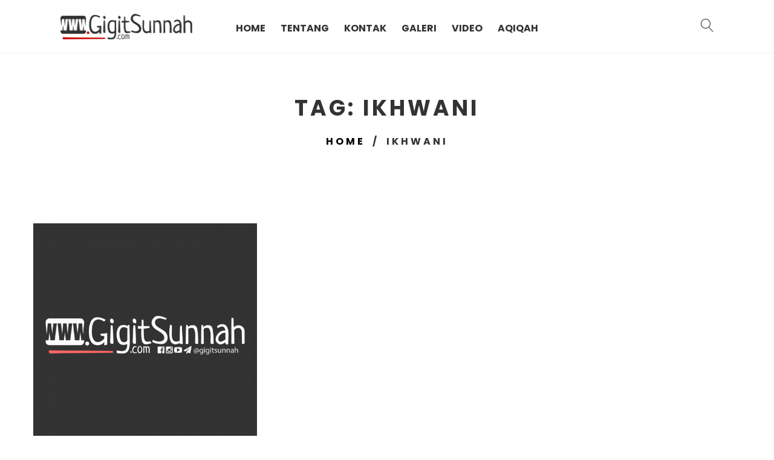

--- FILE ---
content_type: text/html; charset=UTF-8
request_url: https://gigitsunnah.com/tag/ikhwani/
body_size: 22383
content:
<!DOCTYPE html>
<html lang="en-US">
<head>
	<meta charset="UTF-8">
	<meta name="viewport" content="width=device-width, initial-scale=1">
	<link rel="pingback" href="https://gigitsunnah.com/xmlrpc.php">
	<title>ikhwani Archives | Gigit Sunnah</title>
<script>(function(d, s, id){
				 var js, fjs = d.getElementsByTagName(s)[0];
				 if (d.getElementById(id)) {return;}
				 js = d.createElement(s); js.id = id;
				 js.src = "//connect.facebook.net/en_US/sdk.js#xfbml=1&version=v2.6";
				 fjs.parentNode.insertBefore(js, fjs);
			   }(document, 'script', 'facebook-jssdk'));</script><meta name='robots' content='max-image-preview:large' />

<!-- This site is optimized with the Yoast SEO plugin v12.4 - https://yoast.com/wordpress/plugins/seo/ -->
<meta name="robots" content="max-snippet:-1, max-image-preview:large, max-video-preview:-1"/>
<link rel="canonical" href="https://gigitsunnah.com/tag/ikhwani/" />
<meta property="og:locale" content="en_US" />
<meta property="og:type" content="object" />
<meta property="og:title" content="ikhwani Archives | Gigit Sunnah" />
<meta property="og:url" content="https://gigitsunnah.com/tag/ikhwani/" />
<meta property="og:site_name" content="Gigit Sunnah" />
<meta property="og:image" content="https://gigitsunnah.com/wp-content/uploads/2018/07/logo-gs-www-fb.png" />
<meta property="og:image:secure_url" content="https://gigitsunnah.com/wp-content/uploads/2018/07/logo-gs-www-fb.png" />
<meta property="og:image:width" content="1080" />
<meta property="og:image:height" content="1080" />
<meta name="twitter:card" content="summary_large_image" />
<meta name="twitter:title" content="ikhwani Archives | Gigit Sunnah" />
<meta name="twitter:site" content="@modja" />
<meta name="twitter:image" content="https://gigitsunnah.com/wp-content/uploads/2018/07/logo-gs-www-fb.png" />
<script type='application/ld+json' class='yoast-schema-graph yoast-schema-graph--main'>{"@context":"https://schema.org","@graph":[{"@type":"WebSite","@id":"https://gigitsunnah.com/#website","url":"https://gigitsunnah.com/","name":"Gigit Sunnah","publisher":{"@id":"https://gigitsunnah.com/#/schema/person/"},"potentialAction":{"@type":"SearchAction","target":"https://gigitsunnah.com/?s={search_term_string}","query-input":"required name=search_term_string"}},{"@type":"CollectionPage","@id":"https://gigitsunnah.com/tag/ikhwani/#webpage","url":"https://gigitsunnah.com/tag/ikhwani/","inLanguage":"en-US","name":"ikhwani Archives | Gigit Sunnah","isPartOf":{"@id":"https://gigitsunnah.com/#website"}}]}</script>
<!-- / Yoast SEO plugin. -->

<link rel='dns-prefetch' href='//ws.sharethis.com' />
<link rel='dns-prefetch' href='//cdnjs.cloudflare.com' />
<link rel='dns-prefetch' href='//maxcdn.bootstrapcdn.com' />
<link rel='dns-prefetch' href='//s.w.org' />
<link href='https://fonts.gstatic.com' crossorigin rel='preconnect' />
<link rel="alternate" type="application/rss+xml" title="Gigit Sunnah &raquo; Feed" href="https://gigitsunnah.com/feed/" />
<link rel="alternate" type="application/rss+xml" title="Gigit Sunnah &raquo; Comments Feed" href="https://gigitsunnah.com/comments/feed/" />
<link rel="alternate" type="application/rss+xml" title="Gigit Sunnah &raquo; ikhwani Tag Feed" href="https://gigitsunnah.com/tag/ikhwani/feed/" />
<!-- This site uses the Google Analytics by ExactMetrics plugin v6.0.2 - Using Analytics tracking - https://www.exactmetrics.com/ -->
<script type="text/javascript" data-cfasync="false">
	var em_version         = '6.0.2';
	var em_track_user      = true;
	var em_no_track_reason = '';
	
	var disableStr = 'ga-disable-UA-88696957-1';

	/* Function to detect opted out users */
	function __gaTrackerIsOptedOut() {
		return document.cookie.indexOf(disableStr + '=true') > -1;
	}

	/* Disable tracking if the opt-out cookie exists. */
	if ( __gaTrackerIsOptedOut() ) {
		window[disableStr] = true;
	}

	/* Opt-out function */
	function __gaTrackerOptout() {
	  document.cookie = disableStr + '=true; expires=Thu, 31 Dec 2099 23:59:59 UTC; path=/';
	  window[disableStr] = true;
	}

	if ( 'undefined' === typeof gaOptout ) {
		function gaOptout() {
			__gaTrackerOptout();
		}
	}
	
	if ( em_track_user ) {
		(function(i,s,o,g,r,a,m){i['GoogleAnalyticsObject']=r;i[r]=i[r]||function(){
			(i[r].q=i[r].q||[]).push(arguments)},i[r].l=1*new Date();a=s.createElement(o),
			m=s.getElementsByTagName(o)[0];a.async=1;a.src=g;m.parentNode.insertBefore(a,m)
		})(window,document,'script','//www.google-analytics.com/analytics.js','__gaTracker');

window.ga = __gaTracker;		__gaTracker('create', 'UA-88696957-1', 'auto');
		__gaTracker('set', 'forceSSL', true);
		__gaTracker('send','pageview');
		__gaTracker( function() { window.ga = __gaTracker; } );
	} else {
		console.log( "" );
		(function() {
			/* https://developers.google.com/analytics/devguides/collection/analyticsjs/ */
			var noopfn = function() {
				return null;
			};
			var noopnullfn = function() {
				return null;
			};
			var Tracker = function() {
				return null;
			};
			var p = Tracker.prototype;
			p.get = noopfn;
			p.set = noopfn;
			p.send = noopfn;
			var __gaTracker = function() {
				var len = arguments.length;
				if ( len === 0 ) {
					return;
				}
				var f = arguments[len-1];
				if ( typeof f !== 'object' || f === null || typeof f.hitCallback !== 'function' ) {
					console.log( 'Not running function __gaTracker(' + arguments[0] + " ....) because you are not being tracked. " + em_no_track_reason );
					return;
				}
				try {
					f.hitCallback();
				} catch (ex) {

				}
			};
			__gaTracker.create = function() {
				return new Tracker();
			};
			__gaTracker.getByName = noopnullfn;
			__gaTracker.getAll = function() {
				return [];
			};
			__gaTracker.remove = noopfn;
			window['__gaTracker'] = __gaTracker;
			window.ga = __gaTracker;		})();
		}
</script>
<!-- / Google Analytics by ExactMetrics -->
<script type="text/javascript">
window._wpemojiSettings = {"baseUrl":"https:\/\/s.w.org\/images\/core\/emoji\/13.1.0\/72x72\/","ext":".png","svgUrl":"https:\/\/s.w.org\/images\/core\/emoji\/13.1.0\/svg\/","svgExt":".svg","source":{"concatemoji":"https:\/\/gigitsunnah.com\/wp-includes\/js\/wp-emoji-release.min.js?ver=5.9.8"}};
/*! This file is auto-generated */
!function(e,a,t){var n,r,o,i=a.createElement("canvas"),p=i.getContext&&i.getContext("2d");function s(e,t){var a=String.fromCharCode;p.clearRect(0,0,i.width,i.height),p.fillText(a.apply(this,e),0,0);e=i.toDataURL();return p.clearRect(0,0,i.width,i.height),p.fillText(a.apply(this,t),0,0),e===i.toDataURL()}function c(e){var t=a.createElement("script");t.src=e,t.defer=t.type="text/javascript",a.getElementsByTagName("head")[0].appendChild(t)}for(o=Array("flag","emoji"),t.supports={everything:!0,everythingExceptFlag:!0},r=0;r<o.length;r++)t.supports[o[r]]=function(e){if(!p||!p.fillText)return!1;switch(p.textBaseline="top",p.font="600 32px Arial",e){case"flag":return s([127987,65039,8205,9895,65039],[127987,65039,8203,9895,65039])?!1:!s([55356,56826,55356,56819],[55356,56826,8203,55356,56819])&&!s([55356,57332,56128,56423,56128,56418,56128,56421,56128,56430,56128,56423,56128,56447],[55356,57332,8203,56128,56423,8203,56128,56418,8203,56128,56421,8203,56128,56430,8203,56128,56423,8203,56128,56447]);case"emoji":return!s([10084,65039,8205,55357,56613],[10084,65039,8203,55357,56613])}return!1}(o[r]),t.supports.everything=t.supports.everything&&t.supports[o[r]],"flag"!==o[r]&&(t.supports.everythingExceptFlag=t.supports.everythingExceptFlag&&t.supports[o[r]]);t.supports.everythingExceptFlag=t.supports.everythingExceptFlag&&!t.supports.flag,t.DOMReady=!1,t.readyCallback=function(){t.DOMReady=!0},t.supports.everything||(n=function(){t.readyCallback()},a.addEventListener?(a.addEventListener("DOMContentLoaded",n,!1),e.addEventListener("load",n,!1)):(e.attachEvent("onload",n),a.attachEvent("onreadystatechange",function(){"complete"===a.readyState&&t.readyCallback()})),(n=t.source||{}).concatemoji?c(n.concatemoji):n.wpemoji&&n.twemoji&&(c(n.twemoji),c(n.wpemoji)))}(window,document,window._wpemojiSettings);
</script>
<style type="text/css">
img.wp-smiley,
img.emoji {
	display: inline !important;
	border: none !important;
	box-shadow: none !important;
	height: 1em !important;
	width: 1em !important;
	margin: 0 0.07em !important;
	vertical-align: -0.1em !important;
	background: none !important;
	padding: 0 !important;
}
</style>
	<link rel='stylesheet' id='wp-block-library-css'  href='https://gigitsunnah.com/wp-includes/css/dist/block-library/style.min.css?ver=5.9.8' type='text/css' media='all' />
<style id='wp-block-library-theme-inline-css' type='text/css'>
.wp-block-audio figcaption{color:#555;font-size:13px;text-align:center}.is-dark-theme .wp-block-audio figcaption{color:hsla(0,0%,100%,.65)}.wp-block-code>code{font-family:Menlo,Consolas,monaco,monospace;color:#1e1e1e;padding:.8em 1em;border:1px solid #ddd;border-radius:4px}.wp-block-embed figcaption{color:#555;font-size:13px;text-align:center}.is-dark-theme .wp-block-embed figcaption{color:hsla(0,0%,100%,.65)}.blocks-gallery-caption{color:#555;font-size:13px;text-align:center}.is-dark-theme .blocks-gallery-caption{color:hsla(0,0%,100%,.65)}.wp-block-image figcaption{color:#555;font-size:13px;text-align:center}.is-dark-theme .wp-block-image figcaption{color:hsla(0,0%,100%,.65)}.wp-block-pullquote{border-top:4px solid;border-bottom:4px solid;margin-bottom:1.75em;color:currentColor}.wp-block-pullquote__citation,.wp-block-pullquote cite,.wp-block-pullquote footer{color:currentColor;text-transform:uppercase;font-size:.8125em;font-style:normal}.wp-block-quote{border-left:.25em solid;margin:0 0 1.75em;padding-left:1em}.wp-block-quote cite,.wp-block-quote footer{color:currentColor;font-size:.8125em;position:relative;font-style:normal}.wp-block-quote.has-text-align-right{border-left:none;border-right:.25em solid;padding-left:0;padding-right:1em}.wp-block-quote.has-text-align-center{border:none;padding-left:0}.wp-block-quote.is-large,.wp-block-quote.is-style-large,.wp-block-quote.is-style-plain{border:none}.wp-block-search .wp-block-search__label{font-weight:700}.wp-block-group:where(.has-background){padding:1.25em 2.375em}.wp-block-separator{border:none;border-bottom:2px solid;margin-left:auto;margin-right:auto;opacity:.4}.wp-block-separator:not(.is-style-wide):not(.is-style-dots){width:100px}.wp-block-separator.has-background:not(.is-style-dots){border-bottom:none;height:1px}.wp-block-separator.has-background:not(.is-style-wide):not(.is-style-dots){height:2px}.wp-block-table thead{border-bottom:3px solid}.wp-block-table tfoot{border-top:3px solid}.wp-block-table td,.wp-block-table th{padding:.5em;border:1px solid;word-break:normal}.wp-block-table figcaption{color:#555;font-size:13px;text-align:center}.is-dark-theme .wp-block-table figcaption{color:hsla(0,0%,100%,.65)}.wp-block-video figcaption{color:#555;font-size:13px;text-align:center}.is-dark-theme .wp-block-video figcaption{color:hsla(0,0%,100%,.65)}.wp-block-template-part.has-background{padding:1.25em 2.375em;margin-top:0;margin-bottom:0}
</style>
<style id='global-styles-inline-css' type='text/css'>
body{--wp--preset--color--black: #000000;--wp--preset--color--cyan-bluish-gray: #abb8c3;--wp--preset--color--white: #ffffff;--wp--preset--color--pale-pink: #f78da7;--wp--preset--color--vivid-red: #cf2e2e;--wp--preset--color--luminous-vivid-orange: #ff6900;--wp--preset--color--luminous-vivid-amber: #fcb900;--wp--preset--color--light-green-cyan: #7bdcb5;--wp--preset--color--vivid-green-cyan: #00d084;--wp--preset--color--pale-cyan-blue: #8ed1fc;--wp--preset--color--vivid-cyan-blue: #0693e3;--wp--preset--color--vivid-purple: #9b51e0;--wp--preset--gradient--vivid-cyan-blue-to-vivid-purple: linear-gradient(135deg,rgba(6,147,227,1) 0%,rgb(155,81,224) 100%);--wp--preset--gradient--light-green-cyan-to-vivid-green-cyan: linear-gradient(135deg,rgb(122,220,180) 0%,rgb(0,208,130) 100%);--wp--preset--gradient--luminous-vivid-amber-to-luminous-vivid-orange: linear-gradient(135deg,rgba(252,185,0,1) 0%,rgba(255,105,0,1) 100%);--wp--preset--gradient--luminous-vivid-orange-to-vivid-red: linear-gradient(135deg,rgba(255,105,0,1) 0%,rgb(207,46,46) 100%);--wp--preset--gradient--very-light-gray-to-cyan-bluish-gray: linear-gradient(135deg,rgb(238,238,238) 0%,rgb(169,184,195) 100%);--wp--preset--gradient--cool-to-warm-spectrum: linear-gradient(135deg,rgb(74,234,220) 0%,rgb(151,120,209) 20%,rgb(207,42,186) 40%,rgb(238,44,130) 60%,rgb(251,105,98) 80%,rgb(254,248,76) 100%);--wp--preset--gradient--blush-light-purple: linear-gradient(135deg,rgb(255,206,236) 0%,rgb(152,150,240) 100%);--wp--preset--gradient--blush-bordeaux: linear-gradient(135deg,rgb(254,205,165) 0%,rgb(254,45,45) 50%,rgb(107,0,62) 100%);--wp--preset--gradient--luminous-dusk: linear-gradient(135deg,rgb(255,203,112) 0%,rgb(199,81,192) 50%,rgb(65,88,208) 100%);--wp--preset--gradient--pale-ocean: linear-gradient(135deg,rgb(255,245,203) 0%,rgb(182,227,212) 50%,rgb(51,167,181) 100%);--wp--preset--gradient--electric-grass: linear-gradient(135deg,rgb(202,248,128) 0%,rgb(113,206,126) 100%);--wp--preset--gradient--midnight: linear-gradient(135deg,rgb(2,3,129) 0%,rgb(40,116,252) 100%);--wp--preset--duotone--dark-grayscale: url('#wp-duotone-dark-grayscale');--wp--preset--duotone--grayscale: url('#wp-duotone-grayscale');--wp--preset--duotone--purple-yellow: url('#wp-duotone-purple-yellow');--wp--preset--duotone--blue-red: url('#wp-duotone-blue-red');--wp--preset--duotone--midnight: url('#wp-duotone-midnight');--wp--preset--duotone--magenta-yellow: url('#wp-duotone-magenta-yellow');--wp--preset--duotone--purple-green: url('#wp-duotone-purple-green');--wp--preset--duotone--blue-orange: url('#wp-duotone-blue-orange');--wp--preset--font-size--small: 13px;--wp--preset--font-size--medium: 20px;--wp--preset--font-size--large: 36px;--wp--preset--font-size--x-large: 42px;}.has-black-color{color: var(--wp--preset--color--black) !important;}.has-cyan-bluish-gray-color{color: var(--wp--preset--color--cyan-bluish-gray) !important;}.has-white-color{color: var(--wp--preset--color--white) !important;}.has-pale-pink-color{color: var(--wp--preset--color--pale-pink) !important;}.has-vivid-red-color{color: var(--wp--preset--color--vivid-red) !important;}.has-luminous-vivid-orange-color{color: var(--wp--preset--color--luminous-vivid-orange) !important;}.has-luminous-vivid-amber-color{color: var(--wp--preset--color--luminous-vivid-amber) !important;}.has-light-green-cyan-color{color: var(--wp--preset--color--light-green-cyan) !important;}.has-vivid-green-cyan-color{color: var(--wp--preset--color--vivid-green-cyan) !important;}.has-pale-cyan-blue-color{color: var(--wp--preset--color--pale-cyan-blue) !important;}.has-vivid-cyan-blue-color{color: var(--wp--preset--color--vivid-cyan-blue) !important;}.has-vivid-purple-color{color: var(--wp--preset--color--vivid-purple) !important;}.has-black-background-color{background-color: var(--wp--preset--color--black) !important;}.has-cyan-bluish-gray-background-color{background-color: var(--wp--preset--color--cyan-bluish-gray) !important;}.has-white-background-color{background-color: var(--wp--preset--color--white) !important;}.has-pale-pink-background-color{background-color: var(--wp--preset--color--pale-pink) !important;}.has-vivid-red-background-color{background-color: var(--wp--preset--color--vivid-red) !important;}.has-luminous-vivid-orange-background-color{background-color: var(--wp--preset--color--luminous-vivid-orange) !important;}.has-luminous-vivid-amber-background-color{background-color: var(--wp--preset--color--luminous-vivid-amber) !important;}.has-light-green-cyan-background-color{background-color: var(--wp--preset--color--light-green-cyan) !important;}.has-vivid-green-cyan-background-color{background-color: var(--wp--preset--color--vivid-green-cyan) !important;}.has-pale-cyan-blue-background-color{background-color: var(--wp--preset--color--pale-cyan-blue) !important;}.has-vivid-cyan-blue-background-color{background-color: var(--wp--preset--color--vivid-cyan-blue) !important;}.has-vivid-purple-background-color{background-color: var(--wp--preset--color--vivid-purple) !important;}.has-black-border-color{border-color: var(--wp--preset--color--black) !important;}.has-cyan-bluish-gray-border-color{border-color: var(--wp--preset--color--cyan-bluish-gray) !important;}.has-white-border-color{border-color: var(--wp--preset--color--white) !important;}.has-pale-pink-border-color{border-color: var(--wp--preset--color--pale-pink) !important;}.has-vivid-red-border-color{border-color: var(--wp--preset--color--vivid-red) !important;}.has-luminous-vivid-orange-border-color{border-color: var(--wp--preset--color--luminous-vivid-orange) !important;}.has-luminous-vivid-amber-border-color{border-color: var(--wp--preset--color--luminous-vivid-amber) !important;}.has-light-green-cyan-border-color{border-color: var(--wp--preset--color--light-green-cyan) !important;}.has-vivid-green-cyan-border-color{border-color: var(--wp--preset--color--vivid-green-cyan) !important;}.has-pale-cyan-blue-border-color{border-color: var(--wp--preset--color--pale-cyan-blue) !important;}.has-vivid-cyan-blue-border-color{border-color: var(--wp--preset--color--vivid-cyan-blue) !important;}.has-vivid-purple-border-color{border-color: var(--wp--preset--color--vivid-purple) !important;}.has-vivid-cyan-blue-to-vivid-purple-gradient-background{background: var(--wp--preset--gradient--vivid-cyan-blue-to-vivid-purple) !important;}.has-light-green-cyan-to-vivid-green-cyan-gradient-background{background: var(--wp--preset--gradient--light-green-cyan-to-vivid-green-cyan) !important;}.has-luminous-vivid-amber-to-luminous-vivid-orange-gradient-background{background: var(--wp--preset--gradient--luminous-vivid-amber-to-luminous-vivid-orange) !important;}.has-luminous-vivid-orange-to-vivid-red-gradient-background{background: var(--wp--preset--gradient--luminous-vivid-orange-to-vivid-red) !important;}.has-very-light-gray-to-cyan-bluish-gray-gradient-background{background: var(--wp--preset--gradient--very-light-gray-to-cyan-bluish-gray) !important;}.has-cool-to-warm-spectrum-gradient-background{background: var(--wp--preset--gradient--cool-to-warm-spectrum) !important;}.has-blush-light-purple-gradient-background{background: var(--wp--preset--gradient--blush-light-purple) !important;}.has-blush-bordeaux-gradient-background{background: var(--wp--preset--gradient--blush-bordeaux) !important;}.has-luminous-dusk-gradient-background{background: var(--wp--preset--gradient--luminous-dusk) !important;}.has-pale-ocean-gradient-background{background: var(--wp--preset--gradient--pale-ocean) !important;}.has-electric-grass-gradient-background{background: var(--wp--preset--gradient--electric-grass) !important;}.has-midnight-gradient-background{background: var(--wp--preset--gradient--midnight) !important;}.has-small-font-size{font-size: var(--wp--preset--font-size--small) !important;}.has-medium-font-size{font-size: var(--wp--preset--font-size--medium) !important;}.has-large-font-size{font-size: var(--wp--preset--font-size--large) !important;}.has-x-large-font-size{font-size: var(--wp--preset--font-size--x-large) !important;}
</style>
<link rel='stylesheet' id='contact-form-7-css'  href='https://gigitsunnah.com/wp-content/plugins/contact-form-7/includes/css/styles.css?ver=5.1.7' type='text/css' media='all' />
<link rel='stylesheet' id='simple-share-buttons-adder-font-awesome-css'  href='//maxcdn.bootstrapcdn.com/font-awesome/4.3.0/css/font-awesome.min.css?ver=5.9.8' type='text/css' media='all' />
<link rel='stylesheet' id='utv-app-css-css'  href='https://gigitsunnah.com/wp-content/plugins/utubevideo-gallery/src/Controller/View/../../../public/css/app.min.css?ver=2.0.5' type='text/css' media='all' />
<style id='utv-app-css-inline-css' type='text/css'>
.utv-thumbnail,.utv-thumbnail>a{width:150px!important}.utv-thumbnails-rectangle img{height:84px}.utv-thumbnails-square img{height:150px}.utv-thumbnail{margin:10px 10px!important}
</style>
<link rel='stylesheet' id='font-awesome-css'  href='https://maxcdn.bootstrapcdn.com/font-awesome/latest/css/font-awesome.min.css?ver=5.9.8' type='text/css' media='all' />
<link rel='stylesheet' id='codeclouds-mp-css-css'  href='https://cdnjs.cloudflare.com/ajax/libs/magnific-popup.js/1.1.0/magnific-popup.min.css' type='text/css' media='all' />
<link rel='stylesheet' id='unero-fonts-css'  href='https://fonts.googleapis.com/css?family=Poppins%3A400%2C600%2C500%2C300%2C700&#038;subset=latin%2Clatin-ext&#038;ver=20170106' type='text/css' media='all' />
<link rel='stylesheet' id='linearicons-css'  href='https://gigitsunnah.com/wp-content/themes/unero/css/linearicons.min.css?ver=1.0.0' type='text/css' media='all' />
<link rel='stylesheet' id='eleganticons-css'  href='https://gigitsunnah.com/wp-content/themes/unero/css/eleganticons.min.css?ver=1.0.0' type='text/css' media='all' />
<link rel='stylesheet' id='ionicons-css'  href='https://gigitsunnah.com/wp-content/themes/unero/css/ionicons.min.css?ver=2.0.0' type='text/css' media='all' />
<link rel='stylesheet' id='bootstrap-css'  href='https://gigitsunnah.com/wp-content/themes/unero/css/bootstrap.min.css?ver=3.3.7' type='text/css' media='all' />
<link rel='stylesheet' id='unero-css'  href='https://gigitsunnah.com/wp-content/themes/unero/style.css?ver=20170106' type='text/css' media='all' />
<style id='unero-inline-css' type='text/css'>
.site-header .logo img  {width:218px; height:42px; }@media (min-width: 992px) {.sticky-header .site-header.minimized .logo img {max-height:inherit;height: auto;width:218px !important;}}@media (max-width: 991px) {.site-header .logo img {max-height:inherit;height: auto;max-width:218px; }}
</style>
<link rel='stylesheet' id='unero-child-style-css'  href='https://gigitsunnah.com/wp-content/themes/unero-child/style.css?ver=5.9.8' type='text/css' media='all' />
<script type='text/javascript' id='exactmetrics-frontend-script-js-extra'>
/* <![CDATA[ */
var exactmetrics_frontend = {"js_events_tracking":"true","download_extensions":"zip,mp3,mpeg,pdf,docx,pptx,xlsx,rar","inbound_paths":"[{\"path\":\"\\\/go\\\/\",\"label\":\"affiliate\"},{\"path\":\"\\\/recommend\\\/\",\"label\":\"affiliate\"}]","home_url":"https:\/\/gigitsunnah.com","hash_tracking":"false"};
/* ]]> */
</script>
<script type='text/javascript' src='https://gigitsunnah.com/wp-content/plugins/google-analytics-dashboard-for-wp/assets/js/frontend.min.js?ver=6.0.2' id='exactmetrics-frontend-script-js'></script>
<script type='text/javascript' src='https://gigitsunnah.com/wp-includes/js/jquery/jquery.min.js?ver=3.6.0' id='jquery-core-js'></script>
<script type='text/javascript' src='https://gigitsunnah.com/wp-includes/js/jquery/jquery-migrate.min.js?ver=3.3.2' id='jquery-migrate-js'></script>
<script id='st_insights_js' type='text/javascript' src='https://ws.sharethis.com/button/st_insights.js?publisher=4d48b7c5-0ae3-43d4-bfbe-3ff8c17a8ae6&#038;product=simpleshare' id='ssba-sharethis-js'></script>
<!--[if lt IE 9]>
<script type='text/javascript' src='https://gigitsunnah.com/wp-content/themes/unero/js/plugins/html5shiv.min.js?ver=3.7.2' id='html5shiv-js'></script>
<![endif]-->
<!--[if lt IE 9]>
<script type='text/javascript' src='https://gigitsunnah.com/wp-content/themes/unero/js/plugins/respond.min.js?ver=1.4.2' id='respond-js'></script>
<![endif]-->
<link rel="https://api.w.org/" href="https://gigitsunnah.com/wp-json/" /><link rel="alternate" type="application/json" href="https://gigitsunnah.com/wp-json/wp/v2/tags/209" /><link rel="EditURI" type="application/rsd+xml" title="RSD" href="https://gigitsunnah.com/xmlrpc.php?rsd" />
<link rel="wlwmanifest" type="application/wlwmanifest+xml" href="https://gigitsunnah.com/wp-includes/wlwmanifest.xml" /> 
<meta name="generator" content="WordPress 5.9.8" />
<link rel="apple-touch-icon" sizes="180x180" href="/wp-content/uploads/fbrfg/apple-touch-icon.png">
<link rel="icon" type="image/png" href="/wp-content/uploads/fbrfg/favicon-32x32.png" sizes="32x32">
<link rel="icon" type="image/png" href="/wp-content/uploads/fbrfg/favicon-16x16.png" sizes="16x16">
<link rel="manifest" href="/wp-content/uploads/fbrfg/manifest.json">
<link rel="shortcut icon" href="/wp-content/uploads/fbrfg/favicon.ico">
<meta name="msapplication-config" content="/wp-content/uploads/fbrfg/browserconfig.xml">
<meta name="theme-color" content="#ffffff"><meta name="generator" content="Powered by WPBakery Page Builder - drag and drop page builder for WordPress."/>
<link rel="icon" href="https://gigitsunnah.com/wp-content/uploads/2016/12/cropped-Asset-6-8-1-32x32.png" sizes="32x32" />
<link rel="icon" href="https://gigitsunnah.com/wp-content/uploads/2016/12/cropped-Asset-6-8-1-192x192.png" sizes="192x192" />
<link rel="apple-touch-icon" href="https://gigitsunnah.com/wp-content/uploads/2016/12/cropped-Asset-6-8-1-180x180.png" />
<meta name="msapplication-TileImage" content="https://gigitsunnah.com/wp-content/uploads/2016/12/cropped-Asset-6-8-1-270x270.png" />
		<style type="text/css" id="wp-custom-css">
			.site-header{
	border-bottom: solid 1px #efefef;
	height: 88px;
}

.site-header .logo,
.sticky-header .site-header.minimized .logo {
    margin: 9px 0 0 0 !important;
}

.header-layout-1 .header-full-width .primary-nav {
    padding-top: 33px;
}

.site-header .primary-nav{padding-top:48px;}

.sticky-header.header-layout-1 .site-header.minimized .primary-nav, .sticky-header.header-layout-2 .site-header.minimized .primary-nav{
    padding-top:33px !important;
}

.sticky-header.header-layout-1 .site-header.minimized .primary-nav > .menu > li, .sticky-header.header-layout-2 .site-header.minimized .primary-nav > .menu > li{
    padding-bottom:22px !important;
}

.page-header{
    text-transform: uppercase;
    letter-spacing: 4px;
	padding-top: 70px !important;
}

.site-header .primary-nav > ul > li.current-menu-parent > a, .site-header .primary-nav > ul > li.current-menu-item > a, .site-header .primary-nav > ul > li:hover > a{
    color:#cc3333;
/* 		transform: rotate(-5deg); */
}

.site-header .primary-nav > ul > li:first-child{
    padding-left: 12px;
}

.nav li{
    padding: 7px;
}
@media screen and (max-width: 1228px) {
	.nav li{
    padding: 4px;
	}
}
.nav li li a{
		text-transform: uppercase;
/* 	font-family: "Anton"; */
	color: #fff;
	font-weight: 400;
	font-size: 19px;
	display: block;
}
.nav li li a:hover{
	color: #cc3333;
}
.nav a{
	
	position: relative;
    font-size: 18px;
    line-height: 1;
    font-weight: normal;
/*     background: #333; */
    color: #333;
    padding: 4px 0px 2px 0px;
/*     font-family: "Anton"; */
    letter-spacing: 1px;
    border-radius: 6px;
    text-transform: uppercase;
}
.nav a::before,
.nav a::after{
	display: none;
	content:"";
	width: 2px;
	height: 24px;
	position: absolute;
	top: 0;
	background-color: #fff;
}
.nav a::before{
	left: 0;
}
.nav a::after{
	right: 0;
}
.nav li .dropdown-submenu a::before,
.nav li .dropdown-submenu a::after{
	display: none;
}

.nav li:hover > ul{
	top: 70%;
	background-color: #333;
	border: none;
	border-radius: 3px;
}
.site-header .primary-nav > ul > li > a{
    font-size: 16px;
	transition: 0.1s;
	font-weight: 600;
	padding-left: 4px;
	padding-right: 4px;
	letter-spacing: 0;
}
.site-header .primary-nav > ul > li.current-menu-parent > a, .site-header .primary-nav > ul > li.current-menu-item > a, .site-header .primary-nav > ul > li:hover > a{
    color: #cc3333;
/*     background: #cc3333; */
}
.site-header .primary-nav > ul > li.current-menu-ancestor > a{
	color: #fff;
}

.menu-logo.col-lg-2{ padding-right:0;}

.unero-products-carousel .title,
.unero-modal .modal-title,
.unero-product-instagram > h2,
.woocommerce div.product .upsells.products > h2, 
.woocommerce div.product .related.products > h2,
.custom-heading{
/*     font-family: Anton; */
    text-transform: uppercase;
    letter-spacing: 3px;
    font-size: 30px;
	color: #333;
}



@media (max-width: 1199px){
	.site-header .menu-extra .menu-item-search, .site-header .menu-extra .menu-item-account, .site-header .menu-extra .menu-item-sidebar, .site-header .menu-extra .menu-item-currency, .site-header .menu-extra .menu-item-language {
		display: block;
	}
}

.unero-modal .modal-title{
	margin-bottom: 64px;
}






.footer-layout-1 .footer-copyright,
.footer-layout-1 .footer-newsletter label{
    
    color: #fff !important;
}

.site-footer .menu li{
	padding: 0 10px;
}
.site-footer .menu li a,
.site-footer .socials a{
    color: #fff;
}
.site-footer .menu li a:hover,
.site-footer .socials a:hover{
    color: #cc3333;
}
@media screen and (max-width: 510px) {
	.site-footer .menu li{
		display: block;
		padding: 0 !important;
	}
}

.footer-logo{
		position: relative;
    top: -4px;
}

.footer-layout-1 .footer-sep{
	border-color: #444;
}

.woocommerce a.button, .woocommerce button.button, .woocommerce input.button, .woocommerce #respond input#submit,
.woocommerce.mini-cart .buttons a,
.woocommerce a.button.alt, .woocommerce button.button.alt, .woocommerce input.button.alt, .woocommerce #respond input#submit.alt,
.unero-contact-form .wpcf7-form .wpcf7-submit{
/*     font-family: Anton; */
    text-transform: uppercase;
    letter-spacing: 2px;
    font-size: 19px;
    font-weight: 400;
}

.woocommerce.mini-cart .buttons .checkout,.woocommerce-cart .woocommerce table.cart .btn-shop, .woocommerce-cart .woocommerce table.checkout .btn-shop,
.woocommerce a.button.alt, .woocommerce button.button.alt, .woocommerce input.button.alt, .woocommerce #respond input#submit.alt,
.woocommerce a.button, .woocommerce button.button, .woocommerce input.button, .woocommerce #respond input#submit,
.woocommerce div.product div.summary .single_add_to_cart_button{
	background-color: #333;
}
.woocommerce-account.woocommerce-edit-address .woocommerce .woocommerce-MyAccount-content .woocommerce-address-fields .button, .woocommerce-account.woocommerce-edit-account .woocommerce .woocommerce-MyAccount-content .woocommerce-address-fields .button, .woocommerce-account.woocommerce-edit-address .woocommerce .woocommerce-MyAccount-content .edit-account .button, .woocommerce-account.woocommerce-edit-account .woocommerce .woocommerce-MyAccount-content .edit-account .button{
	font-size: 19px;
	background-color: #333;
}


ul.rss-aggregator{
	list-style-type: none;
}
li.feed-item{
	padding-bottom: 70px;
}
li.feed-item > a{
	font-size: 4rem;
	font-family: 'Neucha',serif;
    font-weight: 400;
	letter-spacing: -.01em;
    line-height: 1.3;
}

/* MEGA MENU */
.nav .menu .is-mega-menu .dropdown-submenu .menu-item-mega > a{
	color: #fff;
	background-color: #333;
	padding: 3px 3px 1px 3px;
}
.mega-menu-submenu{
	margin-left: 3px;
}

/* BG SINGLE PRODUCT */
.woocommerce div.product .unero-single-product-detail,
.single-product .page-header,
.single-product .site-header, .single-product.sticky-header .site-header, .single-product .un-header-minimized{
	background-color: #fff;
}
.woocommerce div.product .product_title{
/* 	font-family: Anton; */
	font-size: 36px;
	text-transform: uppercase;
}

/* #333 */
.woocommerce div.product .product_title,
.woocommerce div.product .entry-summary .yith-wcwl-add-to-wishlist .yith-wcwl-add-button a, .woocommerce div.product .entry-summary .yith-wcwl-add-to-wishlist .yith-wcwl-wishlistaddedbrowse a, .woocommerce div.product .entry-summary .yith-wcwl-add-to-wishlist .yith-wcwl-wishlistexistsbrowse a,
.woocommerce ul.products li.product .un-product-title a,
.woocommerce-account .woocommerce .woocommerce-MyAccount-content .myaccount-sidebar ul li .m-title,
.woocommerce-account .woocommerce .woocommerce-MyAccount-content .myaccount-sidebar ul li,
.woocommerce-account .woocommerce .woocommerce-MyAccount-content .woocommerce-MyAccount-orders thead th span,
.woocommerce-account .woocommerce .woocommerce-MyAccount-navigation ul li a,
.woocommerce-cart .woocommerce .coupon .button,
a,
h1, h2, h3, h4, h5, h6{
	color: #333;
}

.woocommerce ul.products li.product .un-product-title a{
	color: #666;
	font-weight: 300;
}

.woocommerce-account .woocommerce .woocommerce-MyAccount-content .myaccount-sidebar ul li .m-button{
	color: #333;
	border-color: #333;
}


.woocommerce table.wishlist_table .product-price ins .woocommerce-Price-amount,
.woocommerce .price ins .woocommerce-Price-amount,
.woocommerce ul.products li.product .price .woocommerce-Price-amount,
.woocommerce .price ins .woocommerce-Price-amount,
.woocommerce ul.products li.product .price del span,
.woocommerce ul.products li.product .price,
.woocommerce div.product span.price, .woocommerce div.product p.price,
.woocommerce-Price-amount.amount,
.woocommerce-checkout table.shop_table .cart-subtotal .woocommerce-Price-amount, .woocommerce-checkout table.shop_table .order-total .woocommerce-Price-amount{
color: #333 !important;
	font-weight: 600;
	font-size: 27px;
}
.woocommerce-checkout table.shop_table .order-total th{
	font-weight: 600;
}
.woocommerce div.product span.price, .woocommerce div.product p.price{
	font-size: 27px;
}
.woocommerce div.product .woocommerce-variation-price span.price, .woocommerce div.product .woocommerce-variation-price p.price{
	color: #cc3333 !important;
	font-weight: 500;
}
.woocommerce div.product span.price .woocommerce-Price-amount:last-child, .woocommerce div.product p.price .woocommerce-Price-amount:last-child{
	padding-left: 0;
}
.woocommerce-Price-currencySymbol{
	font-size: 17px;
}
.un-product-details .woocommerce-Price-currencySymbol{
	font-size: 17px;
}

.from-price{
	font-size: 8px;
	position: absolute;
	margin-top: 8px;
	margin-left: 1px;
}
.un-product-details .from-price{
	margin-top: 3px
}
.summary.entry-summary .from-price::after{
	content: "FREE SHIPPING";
	position: absolute;
	top: 28px;
	left: 0;
	letter-spacing: 2.8px;
	width: 100px;
	display: none;
}


.woocommerce table.wishlist_table .product-price ins{
	text-decoration: none;
}

.footer-layout-gray{
	background-color: #333;
}


.site-header .menu-extra > ul > li{
margin-top: 0px;}

.header-layout-1 .header-full-width .menu-extra{
	margin-left: 0;
	margin-top: 5px;
}

.site-header .menu-extra .extra-menu-item .t-icon{
	color: #333;
}

.site-header .navbar-toggle{
	margin-top: 5px;
}

.header-layout-1 .header-full-width .primary-nav{margin-left: 0; text-align:center; padding-right: 0;}

.site-header .primary-nav > ul > li:first-child{padding-left:0;}


.footer-layout-1 .footer-newsletter .mc4wp-form .mc4wp-form-fields input[type="email"] {color: #fff;}

.footer-logo img{max-width: 50% !important; margin-top: 5px}



.woocommerce div.product.product-type-variable form.cart .variations td.value {
	margin-bottom: 0px;}

.tawcvs-swatches .swatch{
	width: 35px;
	height: 35px;
	line-height: 35px;
	margin-right: 0;
	margin-left: 10px;
}
.tawcvs-swatches .swatch:first-child{
	margin-left: 0;
}
.woocommerce div.product form.cart .variations td.label{
	padding-right: 0;
}
.woocommerce div.product.product-type-variable form.cart .variations td.label{
	min-width: 100px;
}

.woocommerce-cart .woocommerce .cart-collaterals .cart_totals table.shop_table .shipping td,
.woocommerce-checkout table.shop_table .shipping td{
    text-align: right;
	font-style: italic;
	color: #cc3333;
	font-weight: 500;
}
.woocommerce-cart .woocommerce .cart-collaterals .cart_totals table.shop_table .shipping td .woocommerce-Price-amount.amount,
.woocommerce-checkout table.shop_table .shipping td .woocommerce-Price-amount.amount{ font-style: normal; margin-left: 5px;}


.woocommerce ul.products li.product {
    text-align: center;
}

.woocommerce ul.products li.product .un-product-details .yith-wcwl-add-to-wishlist {
    top: -30px;
    right: 50%;
    margin: 0 -9px 0 0;
}

.woocommerce ul.products li.product .star-rating{display:inline-block; }




.page-template-template-homepage .site-content, .page-template-template-home-no-footer .site-content {
    padding-top: 70px !important;
}

.woocommerce ul.products li.product .un-product-title{
	padding: 0 5%;
}

#seed-confirm-amount{
	border-bottom: dotted 1px #d6d6d6;
}

.seed-confirm-bank-sort-code{
	display: none;
}

.size-chart-mod{
	display: inline-block;
	top: -10px;
	margin-bottom: 10px;
	position: relative;
	background-color: transparent !important;
	color: #333 !important;
	padding: 0px !important;
}

.size-chart-mod::before{
		width: 32px;
	height: 28px;
	display: inline-block;
	content: '';
	background-image: url('https://store.gigitsunnah.com/wp-content/uploads/2018/08/measuring-tape.png');
	background-repeat: no-repeat;
	background-size: cover;
	margin-right: 7px;
	position: relative;
	top: 6px
}

.woocommerce div.product form.cart div.quantity{
	padding: 1px 30px;
}


.single-product .page-header{
	padding-top: 35px !important;
}
@media screen and (max-width: 991px) {
	.single-product .page-header{
		padding: 15px 0px 0px 0px !important;
	}
}

.woocommerce div.product.product-type-variable form.cart .variations .reset_variations{
	margin-top: 0;
	margin-bottom: 10px;
}

.tawcvs-swatches{ 
	padding: 5px 0;
	height: 45px;
}
.tawcvs-swatches .swatch-label {
    background-color: transparent;
    border: solid 1px #b1b1b1;
}
.tawcvs-swatches .swatch.selected{
	border-color: #333 !important;
	color: #cc3333;
}

.tawcvs-swatches .swatch{
	border-color: #b1b1b1 !important;
}

.tawcvs-swatches .swatch-color.selected:before{
	top: 6px;
    left: 12px;
    width: 9px;
    height: 18px;
    border-color: #fff;
	border-width: 0 3px 3px 0;
	display: none;
}
.tawcvs-swatches .swatch-color.selected:after{
	transform: rotate(45deg);
    content: "";
    display: block;
    border: solid;
    border-width: 0 2px 2px 0;
    position: absolute;
	top: 5px;
    left: 12px;
    width: 9px;
    height: 17px;
    border-color: #fff;
}


.tawcvs-swatches .swatch{
	opacity: 1;
	border: solid 1px #eaeaea;
}

@media screen and (min-width: 1200px) {
.woocommerce-tabs.wc-tabs-wrapper{ padding: 0 10%;}
}

.unero-single-product-detail  .summary .button-wrapper{
	margin: 0;
}

.woocommerce .ribbons .ribbon,
.woocommerce ul.products li.product .onsale{ top: 10px; right: 10px; border-radius: 3px; height: 23px;
    line-height: 23px;
    padding: 0 7px;
font-weight: inherit;}


.ribbons{
	width: 100%;
    height: auto;
    position: absolute;
    bottom: -45px;
    left: 0;
	display: none;
}
@media screen and (max-width: 400px) {
	.woocommerce ul.products li.product .price ins{
		display: block;
	}
	.ribbons{
    bottom: -72px;
	}
}

.woocommerce .ribbons .ribbon,
.woocommerce ul.products li.product .price::after{
    background: #fff;
    position: static !important;
    display: inline-block;
    border-radius: 0px;
    padding-left: 7px;
    padding-right: 7px;
/*     border: dashed 1px #333333; */
    color: #333;
    font-weight: 700;
	font-size: 8px;
	letter-spacing: 2.6px
}

.woocommerce ul.products li.product .price::after{
	content:"FREE SHIPPING";
	position: relative !important;	
	margin-top: 3px;
	display: none;
}


.woocommerce ul.products li.product .un-product-details{
	margin-top: 0px;	
}

.product-grid-layout-2:not(.shop-view-list).woocommerce ul.products li.product .product-inner a.button{
/* 	top: -40px;
	color: #333;
	display: block;
	width: 100%; */
/* 	position: static;
	display: inline-block; */
	display:none;
}

.woocommerce ul.products li.product .footer-button{
	width: 100%;
	height: 95px;
	text-align: center;
}
.woocommerce ul.products li.product .footer-button > a{
	display: inline-block;
	float: none;
	position: static;
}
.product-grid-layout-2:not(.shop-view-list).woocommerce ul.products li.product .product-inner .footer-button a.button{
	display: inline-block;
	position: static;
	width: 47px;
	height: 47px;
	color: #333;
}
.product-grid-layout-2:not(.shop-view-list).woocommerce ul.products li.product .product-inner .footer-button a.button:hover{
	color: #cc3333;
}
.product-grid-layout-2:not(.shop-view-list).woocommerce ul.products li.product .product-inner .footer-button .yith-wcwl-add-to-wishlist{
	float: none;
}

.remodal-close{
	right: 0;
	color: #cc3333;
}

.woocommerce button.button.alt.disabled, .woocommerce button.button.alt.disabled:hover{
	background-color: #cc3333;
}

.backtotop{
	display: none;
	left: 10px;
	border-radius: 3px;
}
@media screen and (max-width: 480px) {
	.backtotop{
/* 		bottom: 50px; */
	}
}

.woocommerce div.product .unero-single-product-detail{
	margin-bottom: 0px;
}

.checkout-billing,
.checkout-shipping{
	margin-bottom: 60px;
}
@media (max-width: 767px){
.woocommerce-checkout form.checkout .woocommerce-account-fields .woocommerce-form__label > span:before {
    left: -16px;
}
}
@media (max-width: 767px){
	.woocommerce-checkout form.checkout .woocommerce-form__label > span:before {
			left: -18px;
		
	}
	
	.woocommerce-checkout form.checkout .woocommerce-form__label > span{
		padding-left: 8px;
	}
	
	.woocommerce-checkout form.checkout .woocommerce-terms-and-conditions-wrapper .woocommerce-form__label > span:before{
		left: 0px;
	}
	
	.woocommerce-checkout form.checkout .woocommerce-terms-and-conditions-wrapper .woocommerce-form__label > span{
		    padding-left: 30px;
	}
}

.woocommerce div.product.product-type-variable form.cart .variations td.value.show-select{
	margin-top: 0;
}


.woocommerce div.product form.cart .button {
    float: right;
}


.woocommerce-store-notice, p.demo_store{
	z-index: 9999999999999999999;
	position: fixed;
	bottom: 0;
	top: inherit;
	border-top: dashed 1px #333;
    background-color: rgba(255, 255, 255, 0.95);
    color: #333;
	padding: 0.7em;
	line-height: 1.1;
}
/* .woocommerce-store-notice:before, p.demo_store:before{
	font-family: "FontAwesome";
  content: "\f05a";
	width: 30px;
	padding-right: 5px;
} */
.woocommerce-store-notice a, p.demo_store a{
	color: #cc3333;
	font-weight: 700;
	text-decoration: none;
}
p.demo_store a:after{
	font-family: "FontAwesome";
  content: "\f00d";
	width: 30px;
	padding-left: 5px;
}

#size-chart tr td, #size-chart tr th{
	border: solid 1px #333;
}
#size-chart tr th{
	background-color: #333;
/* 	font-family: "Anton"; */
	letter-spacing: 1px;
	text-transform: uppercase;
	font-size: 17px;
	font-weight: normal;
}
.remodal{
	padding: 20px 40px;
}
.remodal-close{
	right: 0;
	left: inherit;
	width: 40px;
	height: 40px;
}
.remodal-close:before{
	font-size: 32px;
	line-height: 40px;
}

.woocommerce ul.cart_list li a, .woocommerce ul.product_list_widget li a{
	font-weight: normal;
	color: #333;
}

.unero-off-canvas-panel{
	color: #333;
}

.widget_recent_comments ul li a, .widget_rss ul li a{
	color: #333;
	font-weight: 500;
}
.rss-date{
	display: block;
	font-size: 11px;
	color: #999;
}
.rss-widget-icon{
	display: none;
}

.woocommerce .widget ul.product_list_widget li .product-title{
	color: #333;
	font-weight: 500;
}

.widget .widget-title{
	color: #333;
/* 	font-family: "Anton"; */
	letter-spacing: 1px;
	text-transform: uppercase;
	font-size: 19px;
	font-weight: normal;
}

@media (min-width: 320px){
	.widgets-area.primary-sidebar{
		margin-top: 90px;
	}
}
@media (min-width: 992px){
	.widgets-area.primary-sidebar{
		margin-top: 0;
	}
}


.woocommerce ul.products li.product .yith-wcwl-add-to-wishlist .yith-wcwl-add-button a:before, .woocommerce ul.products li.product .yith-wcwl-add-to-wishlist .yith-wcwl-wishlistaddedbrowse a:before, .woocommerce ul.products li.product .yith-wcwl-add-to-wishlist .yith-wcwl-wishlistexistsbrowse a:before{
	color: #333;
	content: "\f442";
}

.product-grid-layout-2:not(.shop-view-list).woocommerce ul.products li.product .product-inner .footer-button .yith-wcwl-add-to-wishlist .yith-wcwl-wishlistaddedbrowse a:before, .product-grid-layout-2:not(.shop-view-list).woocommerce ul.products li.product .product-inner .footer-button .yith-wcwl-add-to-wishlist .yith-wcwl-wishlistexistsbrowse a:before{
	    color: #cc3333;
	content: "\f443";
}
.woocommerce ul.products li.product .yith-wcwl-add-to-wishlist .yith-wcwl-wishlistaddedbrowse a:before, .woocommerce ul.products li.product .yith-wcwl-add-to-wishlist .yith-wcwl-wishlistexistsbrowse a:before {
    content: "\f443";
    color: #cc3333;
}
.woocommerce ul.products li.product .yith-wcwl-add-to-wishlist .yith-wcwl-add-button a:hover:before, .woocommerce ul.products li.product .yith-wcwl-add-to-wishlist .yith-wcwl-wishlistaddedbrowse a:hover:before, .woocommerce ul.products li.product .yith-wcwl-add-to-wishlist .yith-wcwl-wishlistexistsbrowse a:hover:before {
    color: #cc3333;
    content: "\f443";
}

.seed-confirm-banks{
	margin-bottom: 5em;
}

.woocommerce-thankyou-order-received{
	font-size: 32px;
	margin-bottom: 1em;
}
.woocommerce ul.order_details{
	padding-left: 0;
}


.vcht_title{
	font-weight: bold;
}
#vcht_chatPanel{
	border: solid 1px #666;
}


.woocommerce div.product .woocommerce-tabs ul.tabs li.active a {
    color: #333;
    border-bottom: solid 2px #cc3333;
}

.woocommerce ul.products li.product .price{
	margin-top: 0;
	margin-bottom: 15px;
}

.product-grid-layout-2:not(.shop-view-list).woocommerce ul.products li.product .product-inner .footer-button .yith-wcwl-add-to-wishlist{
	transition-delay: 0.6s;
}

.woocommerce ul.products li.product .product-inner:hover .footer-button{
	bottom: -85px;
}
.woocommerce ul.products li.product .footer-button{
	bottom: -85px;
	right: 100%;
}

.woocommerce div.product.product-type-variable form.cart .variations select{
	color: #333;
	margin: 10px 0;
}

.tawcvs-swatches .swatch-color.swatch-white.selected:after{
	border-color: #cc3333;
}


.woocommerce div.product.product-type-variable form.cart .variations td.value:after{
	z-index: -1;
}

.woocommerce div.product.product-type-variable form.cart .variations td.value.show-select:after{
	z-index: 1;
	top: 26px
}

.woocommerce div.product.product-type-variable form.cart .variations .reset_variations{
	text-decoration: none;
}
.reset_variations::before {
    display: inline-block;
		font-family: "Fontawesome";
    content: '\f0e2';
    margin-right: 5px;
}

.woocommerce ul.cart_list li img, .woocommerce ul.product_list_widget li img{
	width: 64px;
	margin-left: 0;
}

.instagallery-items{
	margin-left: -5px;
	margin-right: -5px;
}
.instagallery-items .ig-item{
	padding: 5px;
}


.woocommerce div.product .woo-short-description{
	margin-bottom: 5px;
}
.woocommerce div.product .woo-short-description .mec-event-article.current-pre-order::before,
.woocommerce div.product .woo-short-description .mec-event-article.current-pre-order::after,
.woocommerce div.product .woo-short-description .mec-event-article.current-shipping::before,
.woocommerce div.product .woo-short-description .mec-event-article.current-shipping::after{
	display: none;
}

/* MEC */
.mec-event-grid-minimal .mec-event-article{
	position: relative;
	margin: 15px auto;
	color: #333;
}

.mec-event-article.current-pre-order::before,
.mec-event-article.current-shipping::before{
	content:"CURRENT PRE-ORDER";
	 position: absolute;
	top: -31px;
    width:100%;
    color: #FFFFFF;
    background: #cc3333;
    height: 24px;
    line-height: 24px;
    text-align: center;
    visibility: visible;
    border-radius: 12px;
	font-size: 9px;
}
.mec-event-article.current-shipping::before{
	content:"NEXT SHIPPING"
}
.mec-event-article.current-pre-order::after,
.mec-event-article.current-shipping::after{
	position: absolute;
	top: -8px;
	left: 50%;
	margin-left: -5px;
width: 0;
height: 0;
border-style: solid;
border-width: 5px 5px 0 5px;
border-color: #cc3333 transparent transparent transparent;
}

.mec-event-grid-minimal .mec-event-article{
	margin: 20px auto;
}
.product-images-content .mec-event-grid-minimal .mec-event-article,
.woo-short-description .mec-event-grid-minimal .mec-event-article{
	margin: 0;
}
.product-summary .mec-event-grid-minimal .mec-event-article{
	margin: 15px 0 24px;
}
@media (min-width: 961px){
	.unero-single-product-detail .mec-wrap .col-md-8 {
    width: auto;
}
}
@media only screen and (min-width: 992px){
.unero-single-product-detail .mec-event-grid-minimal {
    padding-left: 0;
    padding-right: 0;
}
}
@media only screen and (max-width: 991px){
.unero-single-product-detail .mec-event-grid-minimal {
    padding-left: 0;
    padding-right: 0;
}
}
@media (min-width: 768px){
.product-images-content .mec-wrap .col-sm-12,
	.unero-single-product-detail .mec-wrap .col-sm-12{
    width: auto;
}
	.product-images-content .mec-event-grid-minimal{
		padding-left: 0;
		padding-right: 0;
	}
}
@media (max-width: 767px){
	.unero-single-product-detail .mec-wrap .col-sm-12{
    width: auto;
}
	.product-images-content .mec-event-grid-minimal{
		padding-left: 0;
		padding-right: 0;
	}
}

.product-current-pre-order{
	width: 300px; 
	margin: 0 auto;
}



.mec-wrap.colorskin-custom .mec-color,
.mec-wrap .mec-totalcal-box .mec-totalcal-view span, .mec-wrap .mec-totalcal-box input, .mec-wrap .mec-totalcal-box select{
/* 	border-radius: 0; */
}

.mec-wrap .mec-totalcal-box{
	border: none;
	background: none;
	padding:0;
	text-align: center;
}
.mec-search-form .mec-date-search{
	float: none;
	display: inline-block;
	padding: 0;
}

.mec-wrap.colorskin-custom .mec-color{
	border-color: #efefef;
	height: auto;
	color: #fff;
	padding-top: 0px
}
.mec-border-color, .mec-border-color-hover:hover, .mec-wrap .mec-border-color, .mec-wrap .mec-border-color-hover:hover{
	color: #fff;
}

.mec-event-grid-minimal .mec-event-date{
	width: 120px !important;
	height: 50px;
	line-height: 50px;
	margin-right: 0;
	padding: 0;
	border-radius: 0 0 4px 4px;
}
.mec-event-grid-minimal .mec-event-date span{
	font-family: "Poppins";
	font-weight: 600;
	font-size: 30px;
	text-align: center;
	padding: 0;
	margin: 0;
}
.mec-event-grid-minimal .mec-event-date.Shipping span{
	width: 60px;
}
.event-color{
	position: absolute;
	top: 0;
	left: 0;
	border-radius: 0px;
	border-radius: 4px 4px 0 0;
	width: 120px;
	height: 25px;
	margin-left: 0;
	z-index: 1;
}

.header-event{
	color: #fff;
	text-align: center;
	text-transform: uppercase;
	font-size: 15px;
	width: 120px;
	border-radius: 4px 4px 0 0;
	z-index: 2;
}
.header-event .header-title{
	line-height: 1.2;
	padding: 5px 0;

}
.header-event .header-date{
	color: #fff;
	background-color: #333;
}

@media only screen and (min-width: 992px){
	.mec-event-grid-minimal{
		padding-left: 7%;
		padding-right: 7%;
	}
}
@media only screen and (min-width: 1200px){
	.mec-event-grid-minimal{
		padding-left: 0;
		padding-right: 0;
	}
}

@media only screen and (max-width: 991px){
	.mec-event-grid-minimal{
		padding-left: 1%;
		padding-right: 1%;
	}
}
@media only screen and (max-width: 767px){
	.mec-wrap .col-xs-12{
		width: 50%;
	}
/* 	.event-color{
		top: 1px;
	}
	.mec-event-grid-minimal .mec-event-date span{
		top: 38px;
	} */
}
@media only screen and (max-width: 480px){
	.mec-event-grid-minimal .mec-event-date{
/* 		margin-right: 10px; */
	}
}
@media only screen and (max-width: 444px){
/* 	.mec-wrap .col-xs-12{
		width: 100%;
	} */
}
.mec-event-grid-minimal .mec-event-title a
{
	color: #333;
	font-weight: 500;
}

.mec-event-grid-minimal .mec-event-detail{
	color: #333;
	font-family: "Poppins";
}

.mec-wrap.colorskin-custom .mec-color.Shipping::before{
/* 	content:"\f0d1";
	font-family: "Fontawesome";
	font-weight: normal;
	font-size: 18px;
	position: absolute;
	top: 0;
	left: 68px;
	width: 34px;
	height: 34px;
	line-height: 30px;
	border-radius: 18px;
	border: solid 2px #fff;
	background-color: #333;
	color: #fff; */
}

.mec-wrap.colorskin-custom .mec-color.Shipping span::before{
	   content: "\f0d1";
    font-family: "Fontawesome";
    font-weight: normal;
    font-size: 30px;
    position: absolute;
    bottom: 0;
    right: 0;
    width: 60px;
    height: 52px;
    line-height: 49px;
    border-radius: 0 0 0 7px;
    background-color: #f1f1f1;
    color: #333;
    text-align: center;
	-webkit-transform: scaleX(-1);
    transform: scaleX(-1);
}

.mec-end-date-label{
	position: static !important;
	display: inline-block !important;
	margin-left: 7px !important;
	width: auto !important;
}


/* MINI CART */
.woocommerce.mini-cart .total{
	line-height: 27px;
}

/* CART */
.woocommerce table.shop_table tr td.product-name .product-detail-mobile .product-item:first-child{
	border-bottom: solid 1px #333;
}
.woocommerce table.shop_table tr td.product-name .product-detail-mobile .product-item label{
	position: relative;
	top: 5px;
}

.woocommerce-cart .woocommerce .cart-collaterals .woocommerce-shipping-calculator .input-text{
	padding: 15px 25px;
}

.select2-container--default .select2-selection--single .select2-selection__arrow{
	right: 15px;
	top: 14px;
}
.select2-container .select2-selection--single .select2-selection__rendered{
	padding-left: 0;
	padding-right: 0;
}

.woocommerce-checkout form.checkout .woocommerce-form__label > span.required{
	display: inline;
}

.form-row.validate-required{
	margin-top: 10px !important;
}


.entry-content a{
	text-decoration: underline;
}

.po-now-text{
	position: relative;
	top: -10px;
}

/* SHIPPING METHOD */
#shipping_method .woocommerce-Price-amount.amount{
	font-size: inherit;
}
#shipping_method .woocommerce-Price-currencySymbol{
	font-size: 11px;
}
.woocommerce ul#shipping_method li{
	padding-left: 0 !important;
}
.woocommerce #shipping_method li label{
	font-size: 11px;
}
.woocommerce #shipping_method li label:before{
	font-style: normal;
	top: 0;
	left: -2px;
}
.woocommerce-cart .woocommerce .cart-collaterals .cart_totals table.shop_table th{
/* 	width: 70px; */
}
.woocommerce #shipping_method li .woocommerce-Price-amount{
	float: none;
	font-weight: bold;
	font-size: 14px;
}
.woocommerce-cart .woocommerce .cart-collaterals .cart_totals table.shop_table .shipping td .woocommerce-Price-amount.amount{
/* 	margin-left: 0; */
}
.shipped_via{
	display: block;
}

.cart_totals.calculated_shipping .shipping{
	display: none;
}
.woocommerce-cart .woocommerce .cart-collaterals .cart_totals table.shop_table .order-total th{
	font-weight: 700;
}


.woocommerce div.product .product-thumbnails {
    position: static;
    width: 100%;
    height: 70px;
	margin-top: 15px;
}
.woocommerce div.product .product-thumbnails .thumbnails .slick-slide {
  width: 70px;
  float: left;
  padding: 15px 0;
}
.woocommerce div.product .woocommerce-product-gallery{
	padding-left: 0;
}
.woocommerce div.product .product-thumbnails .thumbnails .slick-track{
	margin: 0 auto;
}

.woocommerce form .form-row label{
	margin-bottom: 0;
}

.site-header .menu-extra .menu-item-cart .mini-cart-counter, .site-header .menu-extra .menu-item-wishlist .mini-cart-counter{
	right: 12px;
}


.unero-modal .modal-footer .close-modal::before{
	content:"x ";
}


.woocommerce div.product div.summary .social-links {
	float: none;
    text-align: center;
}
.woocommerce div.product div.summary .social-links a{
    color: #333;
}

.chart-1-image.image-left{
	margin: 0 0 10px;
}


.remodal{
	padding: 10px 30px !important;
}
@media only screen and (min-width: 641px){
.remodal {
    max-width: 340px;
	}
}

#size-chart tr td, #size-chart tr th{
	padding: 4px;
}

.un-product-details .price del .from-price,
.summary.entry-summary .price del .from-price::after,
.summary.entry-summary .price del .from-price{
	display: none;
}
.woocommerce ul.products li.product .price del .amount{
	color: #cc3333 !important;
	font-style: italic;
	font-weight: 600;
}
.price del,
.product_list_widget del{
	position: relative;
	text-decoration: none;
}
.price del::before,
.product_list_widget del::before{
    content: '';
    border-bottom: 1px solid #333;
    width: 100%;
    position: absolute;
    right: 0;
    top: 50%;
	margin-top: -1px;
		margin-right: -2px;
	transform: rotate(-13deg);
}
.woocommerce ul.products li.product .price del span,
.woocommerce div.product p.price del .woocommerce-Price-amount:last-child,
.summary.entry-summary .price del .woocommerce-Price-currencySymbol,
.woocommerce div.product span.price del .woocommerce-Price-amount:last-child,
.product_list_widget del  .woocommerce-Price-amount.amount{
	font-size: 17px !important;
	color: #cc3333 !important;
	font-style: italic;
	font-weight: 600;
}
.summary.entry-summary .price del .woocommerce-Price-currencySymbol,
.woocommerce ul.products li.product .price del span.woocommerce-Price-currencySymbol{
	font-size: 13px !important;
	font-weight: 500
}
.un-product-details .from-price,
.from-price{
	color: #333;
}
.summary.entry-summary .price del {
	float: right;
}

.chatbot {
    z-index: 9999999999999;
}

.woocommerce div.product div.summary .mec-wrap{
	display: none;
}



.blog-layout-masonry .blog-wapper .entry-format, .blog-layout-grid .blog-wapper .entry-format {
    margin-bottom: 15px;
}
.blog-wapper .entry-header {
    margin: 0 0 0px 0 !important;
}
.blog-layout-masonry .blog-wapper .entry-metas, .blog-layout-grid .blog-wapper .entry-metas{
	margin-bottom: 10px;
}
.blog-wapper .entry-header .entry-title{
	margin-bottom: 10px;
}
.blog-wapper .entry-footer{
	margin-top: 10px;
	margin-bottom: 20px;
}

.single-post .entry-header .entry-title{
	font-size: 38px;
}

h1, h2, h3, h4, h5, h6{
	color: #333;
}
.page-header h1 {
    font-weight: 600;
}		</style>
		<style id="kirki-inline-styles">body{font-family:Poppins;font-size:16px;font-weight:300;letter-spacing:0px;line-height:1.7;text-transform:none;color:#333333;}.page .entry-content h1, .single .entry-content h1, .woocommerce div.product .woocommerce-tabs .panel h1{font-family:Poppins;font-size:14px;font-weight:700;letter-spacing:0px;line-height:1.2;text-transform:none;color:#333333;}.page .entry-content h2, .single .entry-content h2, .woocommerce div.product .woocommerce-tabs .panel h2{font-family:Poppins;font-size:30px;font-weight:600;letter-spacing:0px;line-height:1.2;text-transform:none;color:#333333;}.page .entry-content h3, .single .entry-content h3, .woocommerce div.product .woocommerce-tabs .panel h3{font-family:Poppins;font-size:24px;font-weight:600;letter-spacing:0px;line-height:1.2;text-transform:none;color:#333333;}.page .entry-content h4, single .entry-content h4, .woocommerce div.product .woocommerce-tabs .panel h4{font-family:Poppins;font-size:18px;font-weight:600;letter-spacing:0px;line-height:1.2;text-transform:none;color:#333333;}.page .entry-content h5, .single .entry-content h5, .woocommerce div.product .woocommerce-tabs .panel h5{font-family:Poppins;font-size:14px;font-weight:600;letter-spacing:0px;line-height:1.2;text-transform:none;color:#333333;}.page .entry-content h6, .single .entry-content h6, .woocommerce div.product .woocommerce-tabs .panel h6{font-family:Poppins;font-size:12px;font-weight:600;letter-spacing:0px;line-height:1.2;text-transform:none;color:#333333;}.page-header h1{font-family:Poppins;}.widget .widget-title{font-family:Poppins;}.site-footer{font-family:Poppins;}/* devanagari */
@font-face {
  font-family: 'Poppins';
  font-style: normal;
  font-weight: 300;
  font-display: swap;
  src: url(https://gigitsunnah.com/wp-content/fonts/poppins/font) format('woff');
  unicode-range: U+0900-097F, U+1CD0-1CF9, U+200C-200D, U+20A8, U+20B9, U+20F0, U+25CC, U+A830-A839, U+A8E0-A8FF, U+11B00-11B09;
}
/* latin-ext */
@font-face {
  font-family: 'Poppins';
  font-style: normal;
  font-weight: 300;
  font-display: swap;
  src: url(https://gigitsunnah.com/wp-content/fonts/poppins/font) format('woff');
  unicode-range: U+0100-02BA, U+02BD-02C5, U+02C7-02CC, U+02CE-02D7, U+02DD-02FF, U+0304, U+0308, U+0329, U+1D00-1DBF, U+1E00-1E9F, U+1EF2-1EFF, U+2020, U+20A0-20AB, U+20AD-20C0, U+2113, U+2C60-2C7F, U+A720-A7FF;
}
/* latin */
@font-face {
  font-family: 'Poppins';
  font-style: normal;
  font-weight: 300;
  font-display: swap;
  src: url(https://gigitsunnah.com/wp-content/fonts/poppins/font) format('woff');
  unicode-range: U+0000-00FF, U+0131, U+0152-0153, U+02BB-02BC, U+02C6, U+02DA, U+02DC, U+0304, U+0308, U+0329, U+2000-206F, U+20AC, U+2122, U+2191, U+2193, U+2212, U+2215, U+FEFF, U+FFFD;
}
/* devanagari */
@font-face {
  font-family: 'Poppins';
  font-style: normal;
  font-weight: 400;
  font-display: swap;
  src: url(https://gigitsunnah.com/wp-content/fonts/poppins/font) format('woff');
  unicode-range: U+0900-097F, U+1CD0-1CF9, U+200C-200D, U+20A8, U+20B9, U+20F0, U+25CC, U+A830-A839, U+A8E0-A8FF, U+11B00-11B09;
}
/* latin-ext */
@font-face {
  font-family: 'Poppins';
  font-style: normal;
  font-weight: 400;
  font-display: swap;
  src: url(https://gigitsunnah.com/wp-content/fonts/poppins/font) format('woff');
  unicode-range: U+0100-02BA, U+02BD-02C5, U+02C7-02CC, U+02CE-02D7, U+02DD-02FF, U+0304, U+0308, U+0329, U+1D00-1DBF, U+1E00-1E9F, U+1EF2-1EFF, U+2020, U+20A0-20AB, U+20AD-20C0, U+2113, U+2C60-2C7F, U+A720-A7FF;
}
/* latin */
@font-face {
  font-family: 'Poppins';
  font-style: normal;
  font-weight: 400;
  font-display: swap;
  src: url(https://gigitsunnah.com/wp-content/fonts/poppins/font) format('woff');
  unicode-range: U+0000-00FF, U+0131, U+0152-0153, U+02BB-02BC, U+02C6, U+02DA, U+02DC, U+0304, U+0308, U+0329, U+2000-206F, U+20AC, U+2122, U+2191, U+2193, U+2212, U+2215, U+FEFF, U+FFFD;
}
/* devanagari */
@font-face {
  font-family: 'Poppins';
  font-style: normal;
  font-weight: 600;
  font-display: swap;
  src: url(https://gigitsunnah.com/wp-content/fonts/poppins/font) format('woff');
  unicode-range: U+0900-097F, U+1CD0-1CF9, U+200C-200D, U+20A8, U+20B9, U+20F0, U+25CC, U+A830-A839, U+A8E0-A8FF, U+11B00-11B09;
}
/* latin-ext */
@font-face {
  font-family: 'Poppins';
  font-style: normal;
  font-weight: 600;
  font-display: swap;
  src: url(https://gigitsunnah.com/wp-content/fonts/poppins/font) format('woff');
  unicode-range: U+0100-02BA, U+02BD-02C5, U+02C7-02CC, U+02CE-02D7, U+02DD-02FF, U+0304, U+0308, U+0329, U+1D00-1DBF, U+1E00-1E9F, U+1EF2-1EFF, U+2020, U+20A0-20AB, U+20AD-20C0, U+2113, U+2C60-2C7F, U+A720-A7FF;
}
/* latin */
@font-face {
  font-family: 'Poppins';
  font-style: normal;
  font-weight: 600;
  font-display: swap;
  src: url(https://gigitsunnah.com/wp-content/fonts/poppins/font) format('woff');
  unicode-range: U+0000-00FF, U+0131, U+0152-0153, U+02BB-02BC, U+02C6, U+02DA, U+02DC, U+0304, U+0308, U+0329, U+2000-206F, U+20AC, U+2122, U+2191, U+2193, U+2212, U+2215, U+FEFF, U+FFFD;
}
/* devanagari */
@font-face {
  font-family: 'Poppins';
  font-style: normal;
  font-weight: 700;
  font-display: swap;
  src: url(https://gigitsunnah.com/wp-content/fonts/poppins/font) format('woff');
  unicode-range: U+0900-097F, U+1CD0-1CF9, U+200C-200D, U+20A8, U+20B9, U+20F0, U+25CC, U+A830-A839, U+A8E0-A8FF, U+11B00-11B09;
}
/* latin-ext */
@font-face {
  font-family: 'Poppins';
  font-style: normal;
  font-weight: 700;
  font-display: swap;
  src: url(https://gigitsunnah.com/wp-content/fonts/poppins/font) format('woff');
  unicode-range: U+0100-02BA, U+02BD-02C5, U+02C7-02CC, U+02CE-02D7, U+02DD-02FF, U+0304, U+0308, U+0329, U+1D00-1DBF, U+1E00-1E9F, U+1EF2-1EFF, U+2020, U+20A0-20AB, U+20AD-20C0, U+2113, U+2C60-2C7F, U+A720-A7FF;
}
/* latin */
@font-face {
  font-family: 'Poppins';
  font-style: normal;
  font-weight: 700;
  font-display: swap;
  src: url(https://gigitsunnah.com/wp-content/fonts/poppins/font) format('woff');
  unicode-range: U+0000-00FF, U+0131, U+0152-0153, U+02BB-02BC, U+02C6, U+02DA, U+02DC, U+0304, U+0308, U+0329, U+2000-206F, U+20AC, U+2122, U+2191, U+2193, U+2212, U+2215, U+FEFF, U+FFFD;
}</style><noscript><style> .wpb_animate_when_almost_visible { opacity: 1; }</style></noscript></head>

<body class="archive tag tag-ikhwani tag-209 wp-embed-responsive unero full-content product-grid-layout-1 header-layout-1 sticky-header page-header-layout-1 wpb-js-composer js-comp-ver-6.1 vc_responsive">
<div id="page" class="hfeed site">
	<div id="un-header-minimized" class="un-header-minimized header-full-width"></div>	<header id="masthead" class="site-header">
		<div class="unero-container header-full-width">
	<div class="header-main">
		<div class="row">
			<div class="navbar-toggle col-md-3 col-sm-3 col-xs-2">
			<span id="un-navbar-toggle" class="t-icon icon-menu">
			</span>
		</div>			<!--  modj -->
			<div class="menu-logo col-lg-3 col-md-6 col-sm-6 col-xs-8">
			<!-- /end modj -->
				<div class="logo">
	<a href="https://gigitsunnah.com/" >
		<img alt="Gigit Sunnah" src="https://gigitsunnah.com/wp-content/uploads/2020/04/logo-gigit-sunnah-black.png.png" />
	</a>
</div>
<p class="site-title"><a href="https://gigitsunnah.com/" rel="home">Gigit Sunnah</a></p>	<h2 class="site-description">Tanam Tumbuh Kuatkan Tauhid dan Gigit Sunnah dengan Gigi Geraham</h2>

			</div>
			<!-- modj -->
			<div class="primary-nav nav col-lg-6 hidden-md hidden-sm hidden-xs">
			<!-- /end modj -->
				<ul id="menu-main" class="menu"><li id="menu-item-702" class="menu-item menu-item-type-custom menu-item-object-custom menu-item-home menu-item-702"><a href="https://gigitsunnah.com">Home</a></li>
<li id="menu-item-306" class="menu-item menu-item-type-post_type menu-item-object-page menu-item-306"><a href="https://gigitsunnah.com/tentang/">Tentang</a></li>
<li id="menu-item-305" class="menu-item menu-item-type-post_type menu-item-object-page menu-item-305"><a href="https://gigitsunnah.com/kontak/">Kontak</a></li>
<li id="menu-item-1331" class="menu-item menu-item-type-post_type menu-item-object-page menu-item-1331"><a href="https://gigitsunnah.com/galeri/">Galeri</a></li>
<li id="menu-item-1707" class="menu-item menu-item-type-custom menu-item-object-custom menu-item-1707"><a target="_blank" href="https://www.youtube.com/GigitSunnah">Video</a></li>
<li id="menu-item-2210" class="menu-store menu-item menu-item-type-custom menu-item-object-custom menu-item-2210"><a href="https://aqiqahsikecil.com">Aqiqah</a></li>
</ul>			</div>
			<!-- modj -->
			<div class="menu-extra col-md-3 col-sm-3 col-xs-2">
			<!-- /end modj -->
				<ul>
					<li id="un-menu-item-search" class="extra-menu-item menu-item-search "><a href="#" id="menu-extra-search"><i class="t-icon icon-magnifier"></i></a></li>				</ul>

			</div>
		</div>

	</div>
</div>
	</header>
	<!-- #masthead -->
	
<div id="un-page-header" class="page-header text-center " >
	<div class="container">
		<h1>Tag: <span>ikhwani</span></h1>			<div class="page-breadcrumbs">
						<nav class="breadcrumbs">
			<ul itemscope itemtype="http://schema.org/BreadcrumbList"><li itemprop="itemListElement" itemscope itemtype="http://schema.org/ListItem">
				<a class="home" href="https://gigitsunnah.com" itemprop="item"><span itemprop="name">Home</span></a>
			</li>
		 <li itemprop="itemListElement" itemscope itemtype="http://schema.org/ListItem">
			<span itemprop="item"><span itemprop="name">ikhwani</span></span>
		</li>
	</ul>		</nav>
					</div>
			</div>
</div>	
			<div id="content" class="site-content">
				<div class="container"><div class="row">
<div id="primary" class="content-area col-md-12">
		<main id="main" class="site-main">

		
			
			<div id="unero-site-content" class="blog-layout-grid">
				<div class="unero-post-list">

										
						
<article id="post-1189" class="blog-wapper un-post-item post-1189 post type-post status-publish format-standard has-post-thumbnail hentry category-aqidah category-manhaj tag-aqidah tag-ikhwani tag-salafi tag-sufi tag-tablighi">
	<header class="entry-header">
				<div  class="entry-format "><a href="https://gigitsunnah.com/akidah-salafi-akhlak-tablighi-ukhuwah-ikhwani-ibadah-sufi-potret-idealkah/"><img width="370" height="370" src="https://gigitsunnah.com/wp-content/uploads/2018/07/logo-gs-www-fb.png" class="attachment-unero-product-masonry-normal default-featured-img" alt="" loading="lazy" srcset="https://gigitsunnah.com/wp-content/uploads/2018/07/logo-gs-www-fb.png 1080w, https://gigitsunnah.com/wp-content/uploads/2018/07/logo-gs-www-fb-300x300.png 300w, https://gigitsunnah.com/wp-content/uploads/2018/07/logo-gs-www-fb-100x100.png 100w, https://gigitsunnah.com/wp-content/uploads/2018/07/logo-gs-www-fb-600x600.png 600w, https://gigitsunnah.com/wp-content/uploads/2018/07/logo-gs-www-fb-150x150.png 150w, https://gigitsunnah.com/wp-content/uploads/2018/07/logo-gs-www-fb-768x768.png 768w, https://gigitsunnah.com/wp-content/uploads/2018/07/logo-gs-www-fb-700x700.png 700w" sizes="(max-width: 370px) 100vw, 370px" /></a></div>
		<h2 class="entry-title"><a href="https://gigitsunnah.com/akidah-salafi-akhlak-tablighi-ukhuwah-ikhwani-ibadah-sufi-potret-idealkah/" class="post-title" rel="bookmark">Akidah Salafi, Akhlak Tablighi, Ukhuwah Ikhwani, Ibadah Sufi, Potret Idealkah?</a></h2><div class="entry-metas"><span class="entry-author entry-meta"><a class="url fn n" href="https://gigitsunnah.com/author/modja/">modja</a></span><a href="https://gigitsunnah.com/2017/03/26/" class="entry-meta" rel="bookmark"><time class="entry-date published updated" datetime="2017-03-26T21:42:17+07:00">March 26, 2017</time></a><span class="category-links entry-meta"><a href="https://gigitsunnah.com/category/aqidah/" rel="category tag">Aqidah</a>, <a href="https://gigitsunnah.com/category/manhaj/" rel="category tag">Manhaj</a></span></div>	</header>

	<div class="entry-content">
		<p>Oleh Ustadz Abdullah Zaen, M.A Di suatu pagi, beberapa bulan lalu, penulis terlibat perbincangan dengan sesama da&#8217;i seputar perkembangan dakwah salafiyyah di tanah air yang cukup menggembirakan meski masih ada beberapa&hellip;</p>
	</div>
	<!-- .entry-content -->

	<footer class="entry-footer">
		<a class="readmore button" href="https://gigitsunnah.com/akidah-salafi-akhlak-tablighi-ukhuwah-ikhwani-ibadah-sufi-potret-idealkah/">Continue</a>
	</footer>
	<!-- .entry-footer -->
</article><!-- #post-## -->

									</div>
			</div>

			
		
	</main>
	<!-- #main -->
</div><!-- #primary -->

</div></div><!-- .container --></div><!-- #content -->



<footer id="site-footer" class="site-footer">
	
<nav class="footer-layout footer-layout-1 footer-layout-gray ">
	<div class="footer-nav">
		<div class="container">
			<div class="row">
				<div class="col-footer-column col-md-4 col-sm-12 col-xs-12">
					<div class="footer-logo"><img alt="logo" src="https://gigitsunnah.com/wp-content/uploads/2020/04/logo-footer-gigitsunnah-white.png" /></div>				</div>
				<div class="col-footer-column col-md-5 col-sm-12 col-xs-12 col-right">
					<div class="footer-newsletter">
											</div>
				</div>
				<div class="col-footer-column col-md-3 col-sm-12 col-xs-12">
					<div class="socials"><a href="https://facebook.com/gigitsunnah" target="_blank"><i class="social social_facebook"></i></a><a href="https://instagram.com/gigitsunnah" target="_blank"><i class="social social_instagram"></i></a><a href="https://youtube.com/gigitsunnah" target="_blank"><i class="social social_youtube"></i></a><a href="https://twitter.com/ggsunnah" target="_blank"><i class="social social_twitter"></i></a></div>				</div>
			</div>
		</div>
	</div>
	<div class="footer-copyright">
		<div class="container">
			<div class="footer-sep"></div>
			<div class="row">
				<div class="col-md-6 col-sm-12 col-xs-12 text-left col-footer-copyright">
					<div class="text-copyright">Copyright © 2020 GigitSunnah.com</div>				</div>
				<div class="col-md-6 col-sm-12 col-xs-12 text-right">
					<ul id="menu-footer-nav" class="menu"><li id="menu-item-285" class="menu-item menu-item-type-post_type menu-item-object-page menu-item-285"><a href="https://gigitsunnah.com/tentang/">Tentang</a></li>
<li id="menu-item-288" class="menu-item menu-item-type-post_type menu-item-object-page menu-item-288"><a href="https://gigitsunnah.com/kontak/">Kontak</a></li>
<li id="menu-item-1334" class="menu-item menu-item-type-post_type menu-item-object-page menu-item-1334"><a href="https://gigitsunnah.com/galeri/">Galeri</a></li>
<li id="menu-item-2058" class="menu-item menu-item-type-taxonomy menu-item-object-category menu-item-2058"><a href="https://gigitsunnah.com/category/hilyah-thalibil-ilmi/">Hilyah Thalibil Ilmi</a></li>
<li id="menu-item-2211" class="menu-store menu-item menu-item-type-custom menu-item-object-custom menu-item-2211"><a href="https://aqiqahsikecil.ocm">Aqiqah Si Kecil</a></li>
<li id="menu-item-1709" class="menu-item menu-item-type-custom menu-item-object-custom menu-item-1709"><a target="_blank" rel="noopener" href="https://www.youtube.com/GigitSunnah">Video</a></li>
</ul>				</div>
			</div>
		</div>
	</div>

</nav></footer><!-- #colophon -->


</div><!-- #page -->
        <div id="off-canvas-layer" class="unero-off-canvas-layer"></div>
		        <div class="primary-mobile-nav" id="primary-mobile-nav">
            <div class="mobile-nav-content">
                <a href="#" class="close-canvas-mobile-panel">
				<span class="mnav-icon icon-cross2">
				</span>
                </a>
				                    <form method="get" class="instance-search" action="https://gigitsunnah.com/">
                        <input type="text" name="s" placeholder="Search"
                               class="search-field" autocomplete="off">
						                            <input type="hidden" name="post_type" value="product">
						                        <i class="t-icon icon-magnifier"></i>
                        <input type="submit" class="btn-submit">
                    </form>
								<ul id="menu-main-1" class="menu"><li class="menu-item menu-item-type-custom menu-item-object-custom menu-item-home menu-item-702"><a href="https://gigitsunnah.com">Home</a></li>
<li class="menu-item menu-item-type-post_type menu-item-object-page menu-item-306"><a href="https://gigitsunnah.com/tentang/">Tentang</a></li>
<li class="menu-item menu-item-type-post_type menu-item-object-page menu-item-305"><a href="https://gigitsunnah.com/kontak/">Kontak</a></li>
<li class="menu-item menu-item-type-post_type menu-item-object-page menu-item-1331"><a href="https://gigitsunnah.com/galeri/">Galeri</a></li>
<li class="menu-item menu-item-type-custom menu-item-object-custom menu-item-1707"><a target="_blank" rel="noopener" href="https://www.youtube.com/GigitSunnah">Video</a></li>
<li class="menu-store menu-item menu-item-type-custom menu-item-object-custom menu-item-2210"><a href="https://aqiqahsikecil.com">Aqiqah</a></li>
</ul>                <div class="mobile-nav-footer">
                    <ul class="menu">
												                    </ul>
                </div>
            </div>
        </div>
		        <div id="search-modal" class="search-modal unero-modal" tabindex="-1" role="dialog">
            <div class="modal-content">
                <h2 class="modal-title">Search</h2>

                <div class="container">
                    <form method="get" class="instance-search" action="https://gigitsunnah.com/">
												
                        <div class="search-fields">
                            <input type="text" name="s" placeholder="Search"
                                   class="search-field" autocomplete="off">
							                                <input type="hidden" name="post_type" value="product">
							                            <input type="submit" class="btn-submit">
                            <span class="search-submit">
						</span>
                        </div>
                    </form>

                    <div class="search-results">
                        <div class="text-center loading">
                            <span class="unero-loader"></span>
                        </div>
                        <div class="woocommerce"></div>
                    </div>
                </div>
            </div>
            <div class="modal-footer">
                <a href="#" class="close-modal">Close</a>
            </div>
        </div>
		
        <div id="quick-view-modal" class="quick-view-modal unero-modal woocommerce" tabindex="-1" role="dialog">
            <div class="modal-header">
                <a href="#" class="close-modal">
                    <i class="icon-cross"></i>
                </a>
            </div>
			                <div class="modal-content">
                    <div class="container">
                        <div class="unero-product-content"></div>
                    </div>
                </div>
			            <div class="unero-loader"></div>
        </div>

				<script type='text/javascript' src='https://gigitsunnah.com/wp-content/plugins/add-search-to-menu/public/js/ivory-search.js?ver=4.4.7' id='ivory-search-scripts-js'></script>
<script type='text/javascript' id='contact-form-7-js-extra'>
/* <![CDATA[ */
var wpcf7 = {"apiSettings":{"root":"https:\/\/gigitsunnah.com\/wp-json\/contact-form-7\/v1","namespace":"contact-form-7\/v1"}};
/* ]]> */
</script>
<script type='text/javascript' src='https://gigitsunnah.com/wp-content/plugins/contact-form-7/includes/js/scripts.js?ver=5.1.7' id='contact-form-7-js'></script>
<script type='text/javascript' src='https://gigitsunnah.com/wp-content/plugins/simple-share-buttons-adder/js/ssba.js?ver=5.9.8' id='simple-share-buttons-adder-ssba-js'></script>
<script type='text/javascript' id='simple-share-buttons-adder-ssba-js-after'>
Main.boot( [] );
</script>
<script type='text/javascript' src='https://gigitsunnah.com/wp-includes/js/dist/vendor/regenerator-runtime.min.js?ver=0.13.9' id='regenerator-runtime-js'></script>
<script type='text/javascript' src='https://gigitsunnah.com/wp-includes/js/dist/vendor/wp-polyfill.min.js?ver=3.15.0' id='wp-polyfill-js'></script>
<script type='text/javascript' id='utv-app-js-js-extra'>
/* <![CDATA[ */
var utvJSData = {"setting":{"thumbnailWidth":"150","thumbnailPadding":"10","playerWidth":"1274","playerHeight":"720","lightboxOverlayColor":"#000","lightboxOverlayOpacity":"0.85","playerControlTheme":"dark","playerProgressColor":"red","youtubeAutoplay":1,"vimeoAutoplay":1,"youtubeDetailsHide":1,"vimeoDetailsHide":1,"showVideoDescription":true},"localization":{"albums":"Albums"}};
/* ]]> */
</script>
<script type='text/javascript' src='https://gigitsunnah.com/wp-content/plugins/utubevideo-gallery/src/Controller/View/../../../public/js/app.min.js?ver=2.0.5' id='utv-app-js-js'></script>
<script type='text/javascript' src='https://cdnjs.cloudflare.com/ajax/libs/magnific-popup.js/1.1.0/jquery.magnific-popup.min.js' id='codeclouds-mp-js-js'></script>
<script type='text/javascript' src='https://gigitsunnah.com/wp-includes/js/imagesloaded.min.js?ver=4.1.4' id='imagesloaded-js'></script>
<script type='text/javascript' src='https://gigitsunnah.com/wp-content/themes/unero/js/plugins/flipclock.min.js?ver=1.0.0' id='flipclock-js'></script>
<script type='text/javascript' src='https://gigitsunnah.com/wp-content/themes/unero/js/plugins/isInViewport.min.js?ver=1.0.0' id='isInViewport-js'></script>
<script type='text/javascript' src='https://gigitsunnah.com/wp-content/plugins/js_composer/assets/lib/bower/isotope/dist/isotope.pkgd.min.js?ver=6.1' id='isotope-js'></script>
<script type='text/javascript' src='https://gigitsunnah.com/wp-content/themes/unero/js/plugins/jquery.fitvids.js?ver=1.1.0' id='fitvids-js'></script>
<script type='text/javascript' src='https://gigitsunnah.com/wp-content/themes/unero/js/plugins/jquery.lazyload.min.js?ver=1.9.7' id='lazyload-js'></script>
<script type='text/javascript' src='https://gigitsunnah.com/wp-content/themes/unero/js/plugins/jquery.magnific-popup.min.js?ver=1.1.0' id='magnific-popup-js'></script>
<script type='text/javascript' src='https://gigitsunnah.com/wp-content/themes/unero/js/plugins/jquery.parallax.min.js?ver=1.0.0' id='parallax-js'></script>
<script type='text/javascript' src='https://gigitsunnah.com/wp-content/themes/unero/js/plugins/jquery.sticky-kit.min.js?ver=1.1.2' id='sticky-kit-js'></script>
<script type='text/javascript' src='https://gigitsunnah.com/wp-content/themes/unero/js/plugins/jquery.zoom.min.js?ver=1.7.1' id='zoom-js'></script>
<script type='text/javascript' src='https://gigitsunnah.com/wp-content/themes/unero/js/plugins/jquery-tooltip.js?ver=2.1.1' id='tooltip-js'></script>
<script type='text/javascript' src='https://gigitsunnah.com/wp-content/themes/unero/js/plugins/slick.min.js?ver=1.6.0' id='slick-js'></script>
<script type='text/javascript' src='https://gigitsunnah.com/wp-content/themes/unero/js/plugins/sly.min.js?ver=1.6.1' id='sly-js'></script>
<script type='text/javascript' id='unero-js-extra'>
/* <![CDATA[ */
var uneroData = {"lightbox":"no","ajax_url":"https:\/\/gigitsunnah.com\/wp-admin\/admin-ajax.php","nonce":"4ac54428a8","catalog_ajax_filter":"1","upsells_products_columns":"4","related_products_columns":"4","open_cart_mini":"1","product_open_cart_mini":"1","product_add_to_cart_ajax":"1","portfolio_carousel_slide":"2","portfolio_carousel_autoplay":"0","animation_product":"0","rtl":"false","product_zoom":"0","product_images_lightbox":"1","ajax_search":"0","tooltips":"1","thumbnail_carousel":"1","thumbnail_vertical":"1","thumbnail_columns":"6","product_columns_mobile":"2","quick_view_method":"1"};
/* ]]> */
</script>
<script type='text/javascript' src='https://gigitsunnah.com/wp-content/themes/unero/js/scripts.js?ver=20170106' id='unero-js'></script>
<script type='text/javascript' id='unero-shortcodes-js-extra'>
/* <![CDATA[ */
var uneroShortCode = {"days":"days","hours":"hours","minutes":"minutes","seconds":"seconds","direction":"false","product_columns_mobile":"2"};
/* ]]> */
</script>
<script type='text/javascript' src='https://gigitsunnah.com/wp-content/plugins/unero-vc-addons//assets/js/frontend.js?ver=20170418' id='unero-shortcodes-js'></script>

</body>
</html>


--- FILE ---
content_type: text/plain
request_url: https://www.google-analytics.com/j/collect?v=1&_v=j102&a=1830803751&t=pageview&_s=1&dl=https%3A%2F%2Fgigitsunnah.com%2Ftag%2Fikhwani%2F&ul=en-us%40posix&dt=ikhwani%20Archives%20%7C%20Gigit%20Sunnah&sr=1280x720&vp=1280x720&_u=YEBAAUABCAAAACAAI~&jid=2128849438&gjid=1155632302&cid=1836468842.1769301513&tid=UA-88696957-1&_gid=342997843.1769301513&_r=1&_slc=1&z=1937380253
body_size: -450
content:
2,cG-5NX9LFG7WX